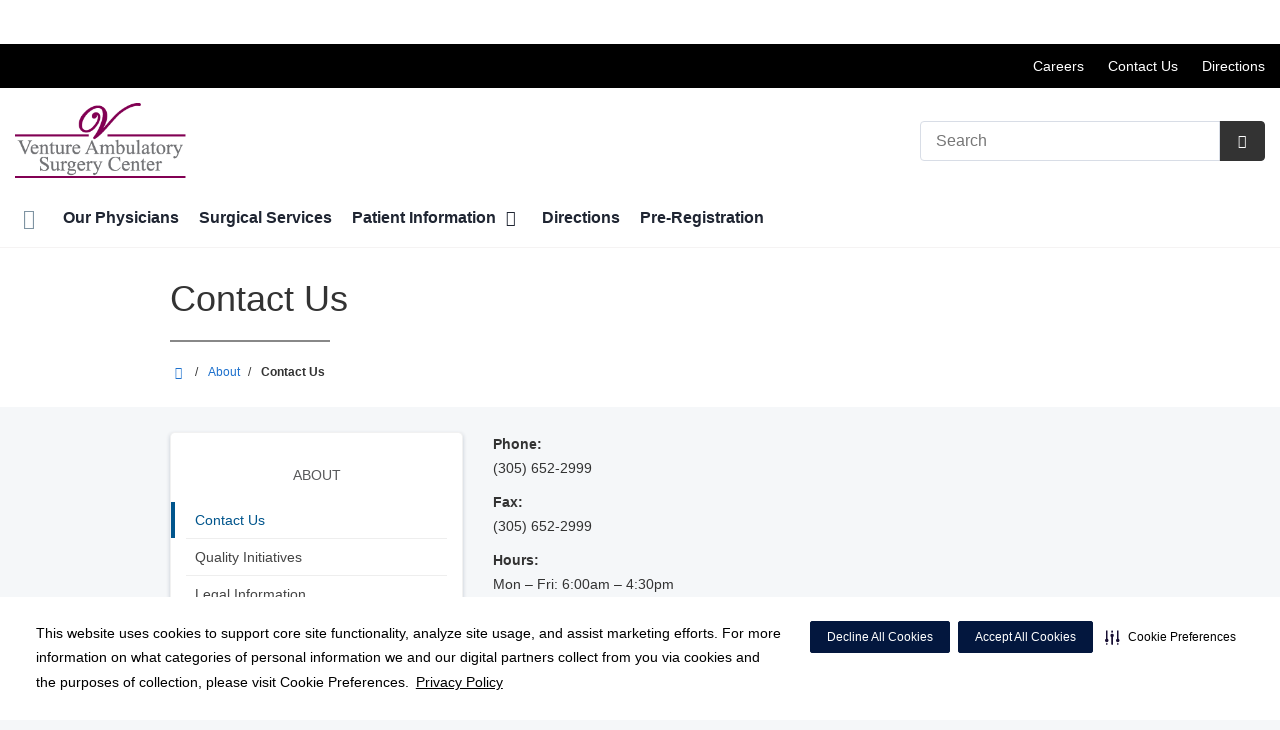

--- FILE ---
content_type: text/html;charset=UTF-8
request_url: https://venturesurgerycenter.com/about/contact.dot
body_size: 50881
content:




















	


































































 





















		
		




		










			
				
				
				
				
				
		
		
			






	
































		










 
 

 



















 













  
   




  



  
  
































  

  
  

  


  
 

    


          













								












	
	
																																																																																																																																																																																																																																																																																																																																																																																											
																																																																																																																																																																					
	



		
			








		
		










  


        






	









	









	

		
	




	


	
		
	
							
	
		
			
		
				
						
																							
				
									 			
	

								
	




	







	

	

	
								
	
		

								
				
	
							
									
									
									
									
				
					
									
									
									
									
				
																		
	

		










	
	
		
	
	
	
		
	
	
















	















	
		
				
		



	
			
		
		









	
	










	


<!DOCTYPE html>
<html class="no-js" lang="en-us">
	<head>
		<meta http-equiv="X-UA-Compatible" content="IE=edge"/>
		<!-- To kick IE out of quirks mode so Respond.js works -->
		<meta name="viewport" content="initial-scale=1.0, width=device-width" />
		<meta charset="utf-8"/>
		<!-- <meta name="HandheldFriendly" content="true"/> --><!-- BlackBerry? -->
		<!-- <meta name="MobileOptimized" content="width" /> --><!-- IE Mobile? -->

				    <script
        defer
        data-strict-csp
        data-skip-css="false"
        src="https://cdn-prod.securiti.ai/consent/cookie-consent-sdk-loader-strict-csp.js"
        data-tenant-uuid="c2a0cde4-f9d5-4dd6-ba6d-3afc6437e4bc"
        data-domain-uuid="fc488bdf-a5c0-42a4-9e1b-423f2f0ebcc3"
        data-backend-url="https://app.securiti.ai">
    </script>

	<script type="text/javascript" src="https://cdn-prod.securiti.ai/consent/auto_blocking/c2a0cde4-f9d5-4dd6-ba6d-3afc6437e4bc/fc488bdf-a5c0-42a4-9e1b-423f2f0ebcc3.js"></script>

				



<script>
	var hcaGlobalTimeZones = [
		{
			currentUtcOffset: -18000000,
			dstAbbr: "EDT",
			abbr: "EST",
			localeString: "America/New_York"
		},
		{
			currentUtcOffset: -21600000,
			dstAbbr: "CDT",
			abbr: "CST",
			localeString: "America/Chicago"
		},
		{
			currentUtcOffset: -25200000,
			dstAbbr: "MDT",
			abbr: "MST",
			localeString: "America/Denver"
		},
		{
			currentUtcOffset: -28800000,
			dstAbbr: "PDT",
			abbr: "PST",
			localeString: "America/Los_Angeles"
		},
		{
			currentUtcOffset: -32400000,
			dstAbbr: "ADT",
			abbr: "AST",
			localeString: "America/Anchorage"
		},
		{
			currentUtcOffset: -36000000,
			dstAbbr: "HDT",
			abbr: "HST",
			localeString: "Pacific/Honolulu"
		}
	];
</script>

				





			






	



			
				
		
		
		
							
													
				
		
			
		
		
		
			
		
			
		
		 



	<meta name="robots" content="index, follow">

<meta name="google-site-verification" content="GDK1hY4pyVM1K4KPUMq7kr67E9gI42wII6TRckYYfts" />
		    <title>Contact Us | Venture Surgery Center | North Miami Beach, FL</title>
														
		
		
		
		
							        <link rel="canonical" href="https://venturesurgerycenter.com/about/contact.dot"/>
						
				
						
				
				
				
		
		
				
					
	
    <meta property="og:title" content="Contact Us"/>
    <meta property="og:type" content="Website"/>
    <meta property="og:url" content="https://venturesurgerycenter.com/about/contact.dot"/>
    <meta property="og:image" content="https://venturesurgerycenter.com/contentAsset/raw-data/f76d6057-33ce-4c7d-ad30-921d208f14d1/fullColorLogo"/>
    <meta property="og:site_name" content="Venture Surgery Center"/>
    <meta property="og:description" content="Patient billing questions? Need an appointment? Know which department to contact to get the information you need. "/>

																
				 


								

		


																		


		






		
	
		
	<script type="application/ld+json">
	{
		"@context": "https://schema.org"
		, "@type": "MedicalClinic"
				, "address": {
			"@type": "PostalAddress"
							, "addressLocality": "North Miami Beach"
				, "addressRegion": "FL"
				, "postalCode": "33162"
				, "streetAddress": "16853 NE 2 Ave Suite 400"
			
		}
									, "image": "https://venturesurgerycenter.com"
				, "description": "Advances in endoscopic techniques have made it possible to do more gastroenterology procedures than ever before outside of hospitals in ambulatory centers such as ours."
		, "name": "Venture Surgery Center"
						
					, "telephone": "(305) 652-2999"
			, "faxNumber": "(305) 652-2999"
		
		, "logo": "https://venturesurgerycenter.com/dA/f76d605733/fullColorLogo/VASCLogo_color.png"
		, "url": "https://venturesurgerycenter.com"
					}
	</script>












				




						
				
	




					
	
		











<script>
	window.dataLayer = window.dataLayer || [];
	dataLayer.push({
		'Analytics ID' : 'UA-60997798-16'
		,'Division' : 'East Florida'
		,'Group' : 'National'
		,'Market' : 'Dade Market'
		,'City' : 'North Miami Beach'
		,'State' : 'FL'
		,'Line of Business' : 'ASD'
		,'Facility COID' : '25625'
		,'Facility Name' : 'Venture Surgery Center'
		,'Site Type' : 'Ambulatory Surgery Center'
		,'Domain' : 'venturesurgerycenter.com'
		,'Site Section' : 'Contact Us'
		,'Marketing Specialty' : 'n/a'
					,'Service Line Content' : 'NA'
																		,'HCA Platform' : 'dotcms'
	});
</script>


<script>
	var hcaAnalyticsContext = {
		 "facility_group": "National",
		 "facility_division": "East Florida",
		 "facility_market": "Dade Market",
		 "facility_city": "North Miami Beach",
		 "facility_state": "FL",
		 "line_of_business": "ASD",
		 "site_type": "Ambulatory Surgery Center",
		 "marketing_specialty": "n/a",
		 "test_page_version": "n/a",
		 "facility_coid": "25625",
		 "facility_name": "Venture Surgery Center",
		 "logged_in": false,
		 "domain": "venturesurgerycenter.com",
		 "site_search_term": "n/a",
		 "site_search_category": "n/a",
		 "page_type": "Contact Us",
		 "service_line_content": "NA",
		 "health_library_content": "n/a",
		 "job_search_term": "n/a",
		 "job_search_category": "n/a",
		 "job_id": "n/a",
		 "job_title": "n/a",
		 "job_schedule": "n/a",
		 "job_facility_name": "n/a",
		 "job_city": "n/a",
		 "job_state": "n/a",
		 "job_division": "n/a",
		 "job_zip": "n/a",
		 "job_education": "n/a",
		 "job_class": "n/a",
		 "job_updated": "n/a",
		 "hca_platform": "dotcms"
	};
</script>

		
	
		
		
				
									
							<meta name="description" content="Patient billing questions? Need an appointment? Know which department to contact to get the information you need.">
		
				
							<!-- FAVICON -->
			<link rel="shortcut icon" href="/local/images/favicon.ico" type="image/ico" />
		
		
									<link rel="stylesheet" href="//core.secure.ehc.com/design/lib/framework/bs3/bootstrap.min.css" />
					
				<link rel="stylesheet" href="//core.secure.ehc.com/design/lib/chosen/latest/chosen.min.css" media="screen" />

		
		
			<link rel="stylesheet" href="//core.secure.ehc.com/design/font/fontawesomer/css/fontawesomer.css" />
		
		
					
	
		

















		
		
				
		
				
				
		
												<link rel="stylesheet" href="//core.secure.ehc.com/themes/hut/shared/assets/main.min.css?v=01072026101458" />
			
						<link rel="stylesheet" href="//core.secure.ehc.com/themes/hut/2016/v1/assets/main.min.css?v=01072026101458" />
		
				
				
		
		
				
				<script>
	var ebColorVariants = [];
	var hutEntityBrandingPrimary = '#7a003c';
	var hutEntityBrandingSecondary = '#1f6482';

	// add increments of 5 from 0-95
	for (var i = 0; i < 100; i++) {
		if (i % 5 === 0) {
			ebColorVariants.push(i);
		}
	}

	var ebVariantCss = '';
	var colorRules = [
		{
			'type': 'bg',
			'rule': 'background-color'
		},
		{
			'type': 'font',
			'rule': 'color'
		},
		{
			'type': 'border',
			'rule': 'border-color'
		}
	];

	// build css strings with variant colors
	for (var i = 0; i < ebColorVariants.length; i++) {
		var rgbArr = rgbArray('#7a003c');
		var colorAddWhite = colorMixer(rgbArr, [255, 255, 255], ebColorVariants[i]/100);
		var colorAddBlack = colorMixer([0, 0, 0], rgbArr, ebColorVariants[i]/100);
		var variantStringWhite = '--' + ebColorVariants[i];
		var variantStringBlack = '--' + Number(ebColorVariants[i] + 100);

		for (var s = 0; s < colorRules.length; s++) {

			if (ebColorVariants[i] === 0) {
				variantStringWhite = '';
				variantStringBlack = '';
			} else {
				ebVariantCss += '.eb__primary-' + colorRules[s].type + variantStringWhite + '{' + colorRules[s].rule + ': ' + colorAddWhite + ';}' +
				'.eb__primary-hover-' + colorRules[s].type + variantStringWhite + ':hover, .eb__primary-hover-' + colorRules[s].type + variantStringWhite + ':active, .eb__primary-hover-' + colorRules[s].type + variantStringWhite + ':focus, .eb__primary-hover-' + colorRules[s].type + variantStringWhite + '.active' + '{' + colorRules[s].rule + ': ' + colorAddWhite + ';}' +
				'.eb__primary-after-' + colorRules[s].type + variantStringWhite + '::after, .eb__primary-before-' + colorRules[s].type + variantStringWhite + '::before {' + colorRules[s].rule + ': ' + colorAddWhite + ';}';
			}
			ebVariantCss +=	'.eb__primary-' + colorRules[s].type + variantStringBlack + '{' + colorRules[s].rule + ': ' + colorAddBlack + ';}' +
				'.eb__primary-hover-' + colorRules[s].type + variantStringBlack + ':hover, .eb__primary-hover-' + colorRules[s].type + variantStringBlack + ':active, .eb__primary-hover-' + colorRules[s].type + variantStringBlack + ':focus, .eb__primary-hover-' + colorRules[s].type + variantStringBlack + '.active' + '{' + colorRules[s].rule + ': ' + colorAddBlack + ';}' +
				'.eb__primary-after-' + colorRules[s].type + variantStringBlack + '::after, .eb__primary-before-' + colorRules[s].type + variantStringBlack + '::before {' + colorRules[s].rule + ': ' + colorAddBlack + ';}';
		}
	}

	// create and add style to DOM
	var ebVariantStyle = document.createElement('style');
	ebVariantStyle.type = 'text/css';
	ebVariantStyle.innerHTML = ebVariantCss;
	document.getElementsByTagName('head')[0].appendChild(ebVariantStyle);

	// HELPERS
	/*
	* HEX to RGB array converter
	* accepts HEX string (with hash)
	* returns array
	*/
	function rgbArray(h) {
		var r = 0;
		var g = 0;
		var b = 0;

		// 3 digits
		if (h.length === 4) {
			r = "0x" + h[1] + h[1];
			g = "0x" + h[2] + h[2];
			b = "0x" + h[3] + h[3];
		// 6 digits
		} else if (h.length === 7) {
			r = "0x" + h[1] + h[2];
			g = "0x" + h[3] + h[4];
			b = "0x" + h[5] + h[6];
		}

		return [r, g, b];
	}

	/*
	* Mixes individual red green and blue values
	* accepts String, String, Number
	* returns parseInt
	*/
	function colorChannelMixer(colorChannelA, colorChannelB, amountToMix) {
		var channelA = colorChannelA * amountToMix;
		var channelB = colorChannelB * (1 - amountToMix);
		return parseInt(channelA + channelB);
	}

	/*
	* Mixes RGB array values
	* accepts Array, Array, Number
	* returns String
	*/
	function colorMixer(rgbA, rgbB, amountToMix) {
		var r = colorChannelMixer(rgbA[0], rgbB[0], amountToMix);
		var g = colorChannelMixer(rgbA[1], rgbB[1], amountToMix);
		var b = colorChannelMixer(rgbA[2], rgbB[2], amountToMix);
		return "rgb(" + r + "," + g + "," + b + ")";
	}

</script>
				
				


		


	<link href="//core.secure.ehc.com/design/css/entity-branding/hut/branding.dot?id=25625%7CVenture-Ambulatory-Surgery-Center&theme=2016&host=b4cd647e-87cb-4ec5-9a6e-300fde284d3e" rel="stylesheet" type="text/css">

				

<meta name="google-site-verification" content="_0PbZiEfOcLX3bDLM1_wpEH5SE-qZ23laJJ0ILCgPLI" />
<meta name="google-site-verification" content="uY1LvikHsbLkHBMHmxoePYtWDm1TPBZlCREGmyvSfK8" />
							<!-- BEGIN LOCAL CSS -->
			<style>
				/*******************************************
local css
********************************************/

			</style>
			<!-- END LOCAL CSS -->
		
				<!-- BEGIN UTIL CUSTOM VTL -->
		






<link rel="stylesheet" href="https://web-q-hospital.prod.ehc.com/global/hut/widgets/css/webq-widgets.css?v=1.1.052820" type="text/css">
  <link rel="stylesheet" href="https://web-q-hospital.prod.ehc.com/global/hut/widgets/css/webq-widgets-eb.css?id=25625%7CVenture-Ambulatory-Surgery-Center&v=1.1.052820" type="text/css">	





		<!-- END UTIL CUSTOM VTL -->

		
				
		
		


		<script>
			var isMarketBrand = false;
			var hostLocations = [];
			var hostCurrentLocationUrl = "";
			var hostCurrentLocationTitle = "";
			var hostFacilityName = "Venture Surgery Center";
		</script>

		<script type="text/javascript" src="//core.secure.ehc.com/design/lib/analytics/assets/hut-api-controller.min.js"></script>

							<script type="text/javascript" src="//core.secure.ehc.com/util/celebrus.js" defer></script>
			
						
		
	</head>

	
	
		
		
		
	
	
		<body class="page-aside-left about unified interior theme-2016 ">

		
		



			
	


				












    



				
				<div id="page-wrap">
																									<a href="#page" tabindex="1" id="skip-nav-accessibility-aid">Skip to main content</a>
							
												<!--[if lte IE 9]>
				<div id="update-browser-warning" class="alert alert-info">
					<strong>You are using an outdated browser</strong>
					<p>It is limiting your browser experience. For the best web experience, upgrade to the latest version of <a href="http://www.microsoft.com/windows/downloads/ie/getitnow.mspx">Internet Explorer</a> or try one of these alternatives: <a href="http://www.getfirefox.com/">Firefox</a>, <a href="http://www.google.com/chrome">Google Chrome</a> or <a href="http://www.apple.com/safari/">Safari</a>.</p>
					<p>Still dependent on your version of IE for legacy applications?  Please install one of the other recommended browsers.</p>
				</div>
			<![endif]-->
<div id="header-wrap">
		
		


		


  
  

	 













	





	











	






						
	
	
								








		
	
	
	
			

	
		
	
		
	
	



	<div class="sticky-header-desktop" data-edit-mode="" role="navigation" aria-label="sticky site navigation and search">
					<div class="pfr-pre-navbar bg-secondary hidden-xs">
		<div class="container-fluid">
			<ul class="list-unstyled">
														<li>
						<a href="/patients/florida-pricing-transparency/index.dot" class="cdp-utilNav" data-analytics='{"feature": "nava", "name": "utilityNavClick"}'>Price Transparency</a>
					</li>
							</ul>
		</div>
	</div>
			<div class="pre-navbar ">
		<div class="container-fluid">
						
						<ul class="list-unstyled text-right hidden-xs prenav-link-list">
								
														<li>
													<a href="http://hcahealthcare.com/careers/search.dot?facilityId=25625" class="cdp-utilNav" data-analytics='{"feature": "nava", "name": "utilityNavClick"}'>Careers</a>
											</li>
														<li>
													<a href="/about/contact.dot" class="cdp-utilNav" data-analytics='{"feature": "nava", "name": "utilityNavClick"}'>Contact Us</a>
											</li>
														<li>
													<a href="/locations/" class="cdp-utilNav" data-analytics='{"feature": "nava", "name": "utilityNavClick"}'>Directions</a>
											</li>
				
											</ul>

												
			<form class="form-inline hut-search" action="/search/results.dot" method="GET" enctype="multipart/form-data" role="search" data-submit="false">
			<div class="form-group">
				<label class="sr-only" for="prenav-main-search-sticky">Search</label>
				<div class="input-group">
										<input type="text" class="header-search-input form-control" name="q" id="prenav-main-search-sticky" placeholder="Search" maxlength="64" autocomplete="off" pattern="^[a-zA-Z0-9-`.'()? ]*$" title="Can only contain letters, numbers and limited special characters." required>
					<a href="#" class="close-search hidden" aria-label="Close recent searches">&times;</a>
					<div class="input-group-btn">
						<button type="submit" class="btn btn-default submit">
							<i class="icon-search" aria-hidden="true"></i>
							<span class="sr-only">Submit Search</span>
						</button>
					</div>
										<div class="header-search-results hidden">
						<span class="recent-search-title"><strong>Recent Searches</strong></span>
						<ul class="recent-searches"></ul>
					</div>
				</div>
			</div>
		</form>
			</div>
	</div>


		
		<nav id="main-nav-sticky" class="main-nav" role="navigation" aria-label="sticky main nav bar" data-celebrus="cdp-globalNav">

				
	
	
	
	
		
			<div class="mobile-cta-links">
									
										<div class="cta-item-count-one cta-item">
					<a class='cdp-globalNav-Cta'href='/locations/' data-analytics='{"feature": "nava", "name": "ctaClick"}'><i class='icon-location cdp-globalNav-Cta' aria-hidden='true'></i><span>Directions</span></a>
				</div>
					</div>
	
		
	
	<div class="container-fluid">

		
				
					<ul class="nav navbar-nav">
				
				
				
										
										
										
					
										
										
										
										
					
					
																											
										
					<li class="dropdown">
						<a href="/home"class=cdp-globalNav>Home</a>

											</li><!-- /.dropdown -->
				
										
										
										
					
										
										
										
										
					
					
										
										
					<li class="dropdown">
						<a href="/physicians"class=cdp-globalNav>Our Physicians</a>

											</li><!-- /.dropdown -->
				
										
										
										
					
										
										
										
										
					
					
										
										
					<li class="dropdown">
						<a href="/services"class=cdp-globalNav>Surgical Services</a>

											</li><!-- /.dropdown -->
				
										
										
										
					
										
										
										
										
					
										
										
										
					<li class="dropdown">
						<a href="/patients" class="dropdown-toggle cdp-globalNav" data-toggle="dropdown" role="button" aria-haspopup="true" aria-expanded="false">Patient Information <span class="icon-angle-down cdp-globalNav" aria-hidden="true"></span></a>

													<div class="dropdown-menu">
								<div class="container">
									<p><a href="/patients" class="cdp-globalNav">Patient Information</a></p>
									
																																																																																																																																																																																																																																																																																																																																																																																																																																																																																																																																																																										<ul class="dropdown-menu-list">
																						
																							<li><a target='_self' href='/patients/florida-pricing-transparency' class='cdp-globalNav'>Florida Pricing Transparency</a></li>
																							<li><a target='_self' href='/patients/admissions.dot' class='cdp-globalNav'>Admissions</a></li>
																							<li><a target='_self' href='/patients/advanced-directives.dot' class='cdp-globalNav'>Advanced Directives</a></li>
																							<li><a target='_self' href='/patients/hurricane-preparedness' class='cdp-globalNav'>Hurricane Safety Information</a></li>
																							<li><a target='_self' href='/patients/informed-consent.dot' class='cdp-globalNav'>Informed Consent</a></li>
																							<li><a target='_self' href='/patients/frequently-asked-questions.dot' class='cdp-globalNav'>FAQs - Frequently Asked Questions</a></li>
																							<li><a target='_self' href='http://venturesurgerycenter.com/clinical-history/index.dot' class='cdp-globalNav'>Online Pre-Registration</a></li>
																							<li><a target='_self' href='/patients/forms.dot' class='cdp-globalNav'>Patient Forms</a></li>
																							<li><a target='_self' href='/patients/patient-concerns-complaints.dot' class='cdp-globalNav'>Patient Concerns/Complaints</a></li>
																							<li><a target='_self' href='/patients/patient-rights-and-responsibilities-and-patient-visitation-rights.dot' class='cdp-globalNav'>Patient Rights & Responsibilities</a></li>
																							<li><a target='_self' href='/patients/pay-bill-online.dot' class='cdp-globalNav'>Pay Bill Online</a></li>
																							<li><a target='_self' href='/patients/registration-information.dot' class='cdp-globalNav'>Registration Information</a></li>
																							<li><a target='_self' href='/patients/your-procedure' class='cdp-globalNav'>Your Procedure</a></li>
																							<li><a target='_self' href='/patients/the-daisy-award.dot' class='cdp-globalNav'>The DAISY Award</a></li>
																							<li><a target='_self' href='/patients/the-bee-award.dot' class='cdp-globalNav'>The BEE Award</a></li>
											
																					</ul>
																	</div><!-- /.container -->
							</div><!-- /.dropdown-menu -->
											</li><!-- /.dropdown -->
				
										
										
										
					
										
										
										
										
					
					
										
										
					<li class="dropdown">
						<a href="/locations"class=cdp-globalNav>Directions</a>

											</li><!-- /.dropdown -->
				
										
										
										
					
										
										
										
										
					
					
										
										
					<li class="dropdown">
						<a href="/clinical-history"class=cdp-globalNav>Pre-Registration</a>

											</li><!-- /.dropdown -->
				
				
											</ul><!-- /.nav.navbar-nav -->
		
									<ul class="nav navbar-nav prenav">
														<li>
						<a href="/patients/florida-pricing-transparency/index.dot" data-analytics='{"feature": "nava", "name": "utilityNavClick"}' class="cdp-utilNav">Price Transparency</a>
					</li>
							</ul>
		
													<ul class="nav navbar-nav prenav">
																								<li>
							<a href="http://hcahealthcare.com/careers/search.dot?facilityId=25625" data-analytics='{"feature": "nava", "name": "utilityNavClick"}' class="cdp-utilNav">Careers</a>
						</li>
																									<li>
							<a href="/about/contact.dot" data-analytics='{"feature": "nava", "name": "utilityNavClick"}' class="cdp-utilNav">Contact Us</a>
						</li>
																									<li>
							<a href="/locations/" data-analytics='{"feature": "nava", "name": "utilityNavClick"}' class="cdp-utilNav">Directions</a>
						</li>
									
								
													<li>
						<a href="//hcaeastflorida.com" data-analytics='{"feature": "nava", "name": "utilityNavClick"}' class="cdp-utilNav">
							HCA East Florida <span class="icon-external-link cdp-utilNav" aria-hidden="true"></span>
						</a>
					</li>
				
											</ul>
		
		
	</div><!-- /.container-fluid -->
</nav><!-- #main-nav -->
	</div>

	
			
		<div class="pfr-pre-navbar bg-secondary hidden-xs">
		<div class="container-fluid">
			<ul class="list-unstyled">
														<li>
						<a href="/patients/florida-pricing-transparency/index.dot" class="cdp-utilNav" data-analytics='{"feature": "nava", "name": "utilityNavClick"}'>Price Transparency</a>
					</li>
							</ul>
		</div>
	</div>
		<div class="pre-navbar ">
		<div class="container-fluid">
						
						<ul class="list-unstyled text-right hidden-xs prenav-link-list">
								
														<li>
													<a href="http://hcahealthcare.com/careers/search.dot?facilityId=25625" class="cdp-utilNav" data-analytics='{"feature": "nava", "name": "utilityNavClick"}'>Careers</a>
											</li>
														<li>
													<a href="/about/contact.dot" class="cdp-utilNav" data-analytics='{"feature": "nava", "name": "utilityNavClick"}'>Contact Us</a>
											</li>
														<li>
													<a href="/locations/" class="cdp-utilNav" data-analytics='{"feature": "nava", "name": "utilityNavClick"}'>Directions</a>
											</li>
				
											</ul>

									
			<form class="form-inline hut-search" action="/search/results.dot" method="GET" enctype="multipart/form-data" role="search" data-submit="false">
			<div class="form-group">
				<label class="sr-only" for="prenav-main-search">Search</label>
				<div class="input-group">
										<input type="text" class="header-search-input form-control" name="q" id="prenav-main-search" placeholder="Search" maxlength="64" autocomplete="off" pattern="^[a-zA-Z0-9-`.'()? ]*$" title="Can only contain letters, numbers and limited special characters." required>
					<a href="#" class="close-search hidden" aria-label="Close recent searches">&times;</a>
					<div class="input-group-btn">
						<button type="submit" class="btn btn-default submit">
							<i class="icon-search" aria-hidden="true"></i>
							<span class="sr-only">Submit Search</span>
						</button>
					</div>
										<div class="header-search-results hidden">
						<span class="recent-search-title"><strong>Recent Searches</strong></span>
						<ul class="recent-searches"></ul>
					</div>
				</div>
			</div>
		</form>
			</div>
	</div>


			
	
			
	<div class="sticky-header-mobile">
		<header role="banner">
			<div class="container-fluid">
								<div class="mobile-header">
	<div class="mobile-menu-toggle-wrap">
		<button type="button" class="mobile-menu-toggle navbar-toggle collapsed">
			<span class="icon-bar"></span>
			<span class="icon-bar"></span>
			<span class="icon-bar"></span>
			<span class="icon-text">Menu</span>
		</button>
	</div>
	<figure class="logo">
		<a href="/home/" class="cdp-globalNav">
			<img src="/contentAsset/raw-data/f76d6057-33ce-4c7d-ad30-921d208f14d1/fullColorLogo" alt="Venture Surgery Center">
		</a>
	</figure>
	<div class="mobile-search">
					<a href="#" class="mobile-search-btn" aria-label="Search" data-analytics='{"feature": "ssa", "name": "searchHeaderOpen"}'><i class="icon-search" aria-hidden="true"></i></a>
			<form class="mobile-search-slide" action="/search/results.dot" method="GET" enctype="multipart/form-data" role="search">
				<label class="sr-only" for="mobile-sticky-search">Search</label>
				<input type="text" class="header-search-input form-control" name="q" id="mobile-sticky-search" placeholder="Search" maxlength="64" data-validate="alpha-numeric" autocomplete="off" required>
				<i class="icon-search pre-fix-icon"></i>
				<a href="#" class="close-search" aria-label="Close search">&times;</a>
			</form>
			</div>
	<div class="header-search-results hidden">
		<span class="recent-search-title"><strong>Recent Searches</strong></span>
		<a href="#" class="clear-recent-searches" aria-label="Clear recent search history" data-analytics='{"feature": "ssa", "name": "recentSearchesClear"}'>Clear</a>
		<ul class="recent-searches"></ul>
		<a href="#" class="btn btn-primary btn-block mobile-submit">Search</a>
	</div>
</div><!-- /.mobile -->
			</div>
		</header>
	</div>

	<header role="banner">
		<div class="container-fluid">

						
						<div class="mobile-header">
	<div class="mobile-menu-toggle-wrap">
		<button type="button" class="mobile-menu-toggle navbar-toggle collapsed">
			<span class="icon-bar"></span>
			<span class="icon-bar"></span>
			<span class="icon-bar"></span>
			<span class="icon-text">Menu</span>
		</button>
	</div>
	<figure class="logo">
		<a href="/home/" class="cdp-globalNav">
			<img src="/contentAsset/raw-data/f76d6057-33ce-4c7d-ad30-921d208f14d1/fullColorLogo" alt="Venture Surgery Center">
		</a>
	</figure>
	<div class="mobile-search">
					<a href="#" class="mobile-search-btn" aria-label="Search" data-analytics='{"feature": "ssa", "name": "searchHeaderOpen"}'><i class="icon-search" aria-hidden="true"></i></a>
			<form class="mobile-search-slide" action="/search/results.dot" method="GET" enctype="multipart/form-data" role="search">
				<label class="sr-only" for="mobile-main-search">Search</label>
				<input type="text" class="header-search-input form-control" name="q" id="mobile-main-search" placeholder="Search" maxlength="64" data-validate="alpha-numeric" autocomplete="off" required>
				<i class="icon-search pre-fix-icon"></i>
				<a href="#" class="close-search" aria-label="Close search">&times;</a>
			</form>
			</div>
	<div class="header-search-results hidden">
		<span class="recent-search-title"><strong>Recent Searches</strong></span>
		<a href="#" class="clear-recent-searches" aria-label="Clear recent search history" data-analytics='{"feature": "ssa", "name": "recentSearchesClear"}'>Clear</a>
		<ul class="recent-searches"></ul>
		<a href="#" class="btn btn-primary btn-block mobile-submit">Search</a>
	</div>
</div><!-- /.mobile -->

						
			<div class="row desktop-header">
				<div class="col-xs-6 col-sm-3">
					<figure class="logo height75">
						<a href="/home/" class="cdp-globalNav">
							<img src="/contentAsset/raw-data/f76d6057-33ce-4c7d-ad30-921d208f14d1/fullColorLogo" alt="Venture Surgery Center">
						</a>
					</figure>
				</div>
				<div class="col-xs-3 col-sm-9 text-right vertical-align">
										
			<form class="form-inline hut-search" action="/search/results.dot" method="GET" enctype="multipart/form-data" role="search" data-submit="false">
			<div class="form-group">
				<label class="sr-only" for="main-search">Search</label>
				<div class="input-group">
										<input type="text" class="header-search-input form-control" name="q" id="main-search" placeholder="Search" maxlength="64" autocomplete="off" pattern="^[a-zA-Z0-9-`.'()? ]*$" title="Can only contain letters, numbers and limited special characters." required>
					<a href="#" class="close-search hidden" aria-label="Close recent searches">&times;</a>
					<div class="input-group-btn">
						<button type="submit" class="btn btn-primary submit">
							<i class="icon-search" aria-hidden="true"></i>
							<span class="sr-only">Submit Search</span>
						</button>
					</div>
										<div class="header-search-results hidden">
						<span class="recent-search-title"><strong>Recent Searches</strong></span>
						<ul class="recent-searches"></ul>
					</div>
				</div>
			</div>
		</form>
	
															
					
														</div>
			</div>
		</div><!-- /.container-fluid -->
	</header>

			
	
	<nav id="main-nav" class="main-nav" role="navigation" aria-label="main nav bar" data-celebrus="cdp-globalNav">

				
	
	
	
	
		
			<div class="mobile-cta-links">
									
										<div class="cta-item-count-one cta-item">
					<a class='cdp-globalNav-Cta'href='/locations/' data-analytics='{"feature": "nava", "name": "ctaClick"}'><i class='icon-location cdp-globalNav-Cta' aria-hidden='true'></i><span>Directions</span></a>
				</div>
					</div>
	
		
	
	<div class="container-fluid">

		
				
					<ul class="nav navbar-nav">
				
				
				
										
										
										
					
										
										
										
										
					
					
																											
										
					<li class="dropdown">
						<a href="/home"class=cdp-globalNav>Home</a>

											</li><!-- /.dropdown -->
				
										
										
										
					
										
										
										
										
					
					
										
										
					<li class="dropdown">
						<a href="/physicians"class=cdp-globalNav>Our Physicians</a>

											</li><!-- /.dropdown -->
				
										
										
										
					
										
										
										
										
					
					
										
										
					<li class="dropdown">
						<a href="/services"class=cdp-globalNav>Surgical Services</a>

											</li><!-- /.dropdown -->
				
										
										
										
					
										
										
										
										
					
										
										
										
					<li class="dropdown">
						<a href="/patients" class="dropdown-toggle cdp-globalNav" data-toggle="dropdown" role="button" aria-haspopup="true" aria-expanded="false">Patient Information <span class="icon-angle-down cdp-globalNav" aria-hidden="true"></span></a>

													<div class="dropdown-menu">
								<div class="container">
									<p><a href="/patients" class="cdp-globalNav">Patient Information</a></p>
									
																																																																																																																																																																																																																																																																																																																																																																																																																																																																																																																																																																										<ul class="dropdown-menu-list">
																						
																							<li><a target='_self' href='/patients/florida-pricing-transparency' class='cdp-globalNav'>Florida Pricing Transparency</a></li>
																							<li><a target='_self' href='/patients/admissions.dot' class='cdp-globalNav'>Admissions</a></li>
																							<li><a target='_self' href='/patients/advanced-directives.dot' class='cdp-globalNav'>Advanced Directives</a></li>
																							<li><a target='_self' href='/patients/hurricane-preparedness' class='cdp-globalNav'>Hurricane Safety Information</a></li>
																							<li><a target='_self' href='/patients/informed-consent.dot' class='cdp-globalNav'>Informed Consent</a></li>
																							<li><a target='_self' href='/patients/frequently-asked-questions.dot' class='cdp-globalNav'>FAQs - Frequently Asked Questions</a></li>
																							<li><a target='_self' href='http://venturesurgerycenter.com/clinical-history/index.dot' class='cdp-globalNav'>Online Pre-Registration</a></li>
																							<li><a target='_self' href='/patients/forms.dot' class='cdp-globalNav'>Patient Forms</a></li>
																							<li><a target='_self' href='/patients/patient-concerns-complaints.dot' class='cdp-globalNav'>Patient Concerns/Complaints</a></li>
																							<li><a target='_self' href='/patients/patient-rights-and-responsibilities-and-patient-visitation-rights.dot' class='cdp-globalNav'>Patient Rights & Responsibilities</a></li>
																							<li><a target='_self' href='/patients/pay-bill-online.dot' class='cdp-globalNav'>Pay Bill Online</a></li>
																							<li><a target='_self' href='/patients/registration-information.dot' class='cdp-globalNav'>Registration Information</a></li>
																							<li><a target='_self' href='/patients/your-procedure' class='cdp-globalNav'>Your Procedure</a></li>
																							<li><a target='_self' href='/patients/the-daisy-award.dot' class='cdp-globalNav'>The DAISY Award</a></li>
																							<li><a target='_self' href='/patients/the-bee-award.dot' class='cdp-globalNav'>The BEE Award</a></li>
											
																					</ul>
																	</div><!-- /.container -->
							</div><!-- /.dropdown-menu -->
											</li><!-- /.dropdown -->
				
										
										
										
					
										
										
										
										
					
					
										
										
					<li class="dropdown">
						<a href="/locations"class=cdp-globalNav>Directions</a>

											</li><!-- /.dropdown -->
				
										
										
										
					
										
										
										
										
					
					
										
										
					<li class="dropdown">
						<a href="/clinical-history"class=cdp-globalNav>Pre-Registration</a>

											</li><!-- /.dropdown -->
				
				
											</ul><!-- /.nav.navbar-nav -->
		
									<ul class="nav navbar-nav prenav">
														<li>
						<a href="/patients/florida-pricing-transparency/index.dot" data-analytics='{"feature": "nava", "name": "utilityNavClick"}' class="cdp-utilNav">Price Transparency</a>
					</li>
							</ul>
		
													<ul class="nav navbar-nav prenav">
																								<li>
							<a href="http://hcahealthcare.com/careers/search.dot?facilityId=25625" data-analytics='{"feature": "nava", "name": "utilityNavClick"}' class="cdp-utilNav">Careers</a>
						</li>
																									<li>
							<a href="/about/contact.dot" data-analytics='{"feature": "nava", "name": "utilityNavClick"}' class="cdp-utilNav">Contact Us</a>
						</li>
																									<li>
							<a href="/locations/" data-analytics='{"feature": "nava", "name": "utilityNavClick"}' class="cdp-utilNav">Directions</a>
						</li>
									
								
													<li>
						<a href="//hcaeastflorida.com" data-analytics='{"feature": "nava", "name": "utilityNavClick"}' class="cdp-utilNav">
							HCA East Florida <span class="icon-external-link cdp-utilNav" aria-hidden="true"></span>
						</a>
					</li>
				
											</ul>
		
		
	</div><!-- /.container-fluid -->
</nav><!-- #main-nav -->

			
	









		</div><!-- /header-wrap -->

<div id="page">
								<div class="heading-bar">
					<div class="container">
				<div class="row">
					<div class="col-sm-12">
						<h1 id="section-heading" class="heading-underline">Contact Us</h1>
											</div>
				</div>
			</div>
							


			
				

	<div class="container-fluid bread-crumb-wrapper hidden-xs">
		<div class="container">
			<div class="row">
				<div class="breadcrumb">
																																																										
		
																		<ul>
																<li>
					<a href="/">
													<i class="icon-sl-house-2" aria-hidden="true"></i>
												<span class="sr-only"  aria-label="Home" >Venture Surgery Center</span>
					</a>
					<meta content="1" />

																										<span class="separator">/</span>
												</li>
					
					
												
																																											<li>
																																																																						
																				<a href='/about'><span>About</span></a>
										<meta content="2" />
																				<span class="separator">/</span>
									
								</li>
																<li>Contact Us</li>
							
																	 							</ul>
		 	
									</div>
			</div>
		</div>
	</div>
			</div>
	
	<div id="featured-wrap">
		<div id="featured">
						





					</div>
	</div><!-- /featured-wrap -->
 
	<div id="content-wrap">
		<div class="row">
			<aside id="aside-a" role="complementary">
													










				<div id="sub-navigation-menu">
						<div class="field-icon">
				<i class="icon icon-sort-desc-custom"></i>
				<i class="icon icon-angle-down"></i>
				
				<select class="form-control" onchange="openPage(this);">
					<option value="--">Sub Menu</option>
					
											<option value="/about">About</option>
										
																												
							<option value="/about/contact.dot">Contact Us</option>

																															
							<option value="/about/quality-initiatives.dot">Quality Initiatives</option>

																															
							<option value="/about/legal">Legal Information</option>

																		
				</select>
			</div>

						<div class="card">
				<ul class="lvl2 card-nav">
											
						<li class="heading">
							<a href="/about" class="cdp-sideNav">About</a>
						</li>
					
																												
																
																											
																
								<li class="active">
									<a href="/about/contact.dot" class="active cdp-sideNav">Contact Us</a>
									<hr aria-hidden="true">
																		</li>
																															
																								
								<li>
									<a href="/about/quality-initiatives.dot" class="cdp-sideNav">Quality Initiatives</a>
									<hr aria-hidden="true">
																		</li>
																															
																								
								<li>
									<a href="/about/legal" class="cdp-sideNav">Legal Information</a>
									<hr aria-hidden="true">
																		</li>
																						</ul>
			</div>
		</div>
	

				
								
				





								

			</aside><!-- /aside-a -->

			<section id="content-main">
								
								<main role="main">
					<div class="article-pre">
												




					</div><!-- /article-pre -->

					<article id="content-main-body">
												




<p><strong>Phone:</strong><br />(305) 652-2999</p>

<p><strong>Fax:</strong><br />(305) 652-2999</p>

<p><strong>Hours:</strong><br />
Mon &ndash; Fri: 6:00am &ndash; 4:30pm</p>

<h2>Make an Appointment</h2>

<p>Please call  during regular business hours to schedule an office visit. Make follow-up appointments as you leave.</p> 

<p>We make every effort to stay on schedule, although emergencies do arise. If we are seriously delayed, we attempt to notify patients beforehand.</p>

<h2>After-Hours &amp; Emergencies</h2>
<p><strong>If you are experiencing a medical emergency, please dial 911.</strong><br />However, if you need after-hours advice for a medical concern, please call.</p>



					</article><!-- /main-content -->

					<div class="article-post">
												




					</div><!-- /article-post -->
				</main><!-- /main -->
			</section><!-- /content-main -->

		</div><!-- /row -->
	</div><!-- /content-wrap -->

	<div id="post-content-wrap">
		<div id="post-content">
						




		</div>
	</div><!-- /post-content-wrap -->

</div><!-- /page -->

<div id="footer-wrap">
		
		














<footer role="contentinfo">

		
	
								




















			
							

		
















<section class="site-info style-4">
	<div class="container">

		
			



<div class="row footer-divider hidden-xs">
	<div class="col-sm-3 footer-info">
		<img src='/contentAsset/raw-data/f76d6057-33ce-4c7d-ad30-921d208f14d1/fullColorLogo' alt='Venture Surgery Center'>
		<p>
			Venture Surgery Center<br/>
			16853 NE 2 Ave<br/>Suite 400<br/>North Miami Beach, FL 33162
		</p>
		<p>
			Telephone: <a href="tel:3056522999" data-analytics='{"feature": "nava", "name": "clickToCall"}'>(305) 652-2999</a><br/>
			
			
		</p>
	</div>
			
	
	
		
						
		
		
											<div class="col-sm-3 col-sm-offset-1">
									
		
		
																	
										<div class="footer-heading size-14">
					<h4>For Professionals</h4>
				</div>
				<nav class="footer-nav">
									<ul>
							
			
					
						
						
							
										<li>
						<a href="http://hcahealthcare.com/careers/search.dot?facilityId=25625">
							Careers
						</a>
					</li>
							
					
						
						
							
										<li>
						<a href="/physicians/credentialing.dot">
							Credentialing
						</a>
					</li>
							
					
						
						
							
										<li>
						<a href="/physicians/provider-verification.dot">
							Provider Verification
						</a>
					</li>
							
					
						</ul>
			</nav>
		
		</div>

		
	
						
		
		
											<div class="col-sm-3">
									
		
		
																	
										<div class="footer-heading size-14">
					<h4>Patients & Visitors</h4>
				</div>
				<nav class="footer-nav">
									<ul>
							
			
					
						
						
							
										<li>
						<a href="/about/contact.dot">
							Contact Us
						</a>
					</li>
							
					
						
						
							
										<li>
						<a href="/locations/">
							Directions
						</a>
					</li>
							
					
						
						
							
										<li>
						<a href="/clinical-history/">
							Pre-Registration
						</a>
					</li>
							
					
						</ul>
			</nav>
		
		</div>

		
	
						<div class="col-sm-3">
			<div class="social-media social-media-links">
									


											



				</div>
			</div>
			</div>



<div class="row visible-xs-block">
	<div class="footer-info col-sm-8">
		<img src='/contentAsset/raw-data/f76d6057-33ce-4c7d-ad30-921d208f14d1/fullColorLogo' alt='Venture Surgery Center'>
		<p>
			Venture Surgery Center<br/>
			16853 NE 2 Ave<br/>Suite 400<br/>North Miami Beach, FL 33162
		</p>
		<p>
							Telephone: <a href="tel:3056522999" data-analytics='{"feature": "nava", "name": "clickToCall"}'>(305) 652-2999</a><br/>
											</p>
	</div>
</div>
<div class="row visible-xs-block">
	<form class="mobile-quick-links col-xs-10 col-xs-offset-1">
		<select name="mobile-url" class="form-control" onchange="openPage(this);">
			<option value="--">Quick Links</option>
			<option value="--">For Professionals</option><option value="http://hcahealthcare.com/careers/search.dot?facilityId=25625">--Careers</option><option value="/physicians/credentialing.dot">--Credentialing</option><option value="/physicians/provider-verification.dot">--Provider Verification</option><option value="--">Patients & Visitors</option><option value="/about/contact.dot">--Contact Us</option><option value="/locations/">--Directions</option><option value="/clinical-history/">--Pre-Registration</option>
		</select>
	</form>
</div>
<div class="row visible-xs-block">
	<div class="social-media social-media-links col-xs-12">
		


											



	</div>
</div>

				</div>
</section>
		
							



		
									
		

 
			


<div class="legal-container">
	<div class="container">
		<section class="legal-info">
										<div class="hidden-lg row">
					<div class="col-xs-12 text-center legal-links">
						<span class="copyright">Copyright 1999-2026 <a href='http://www.hcahealthcare.com'>C-HCA, Inc.</a>; All rights reserved.</span><br/>
							<a href='/legal/index.dot#notice-of-privacy-practices' data-legal='terms'>Notice of Privacy Practices</a> | <a href="/legal/index.dot#terms" data-legal="terms">Terms &amp; Conditions</a>
							| <a href="/legal/index.dot#notice-at-collection" data-legal="notice-at-collection">California Notice at Collection</a>
							| <a href="/legal/index.dot#privacy-policy" data-legal="privacy-policy">Privacy Policy</a><br />
							<a href="/patients/florida-pricing-transparency/" data-legal="florida-price-transparency-policy">Price Transparency</a> | 
							<a href="/legal/index.dot#social-media" data-legal="social-media">Social Media Policy</a>
							| <a href="/legal/index.dot#acceptable-use-policy" data-legal="acceptable-use-policy">Acceptable Use Policy</a>
							| <a href="/legal/index.dot#hca-nondiscrimination-notice" data-legal="hca-nondiscrimination-notice" >HCA Nondiscrimination Notice</a>
							| <a href="/legal/index.dot#facial-covering-policy" data-legal="facial-covering-policy">Facial Covering Policy</a><br />
							<a href="/legal/index.dot#surprise-billing-protections" data-legal="surprise-billing-protections">Surprise Billing Protections</a>
							| <a href="#" class="f-cmp-cookie-pref-tab">Cookie Preferences</a> 
							| <a href="/legal/index.dot#right-to-receive-estimate" data-legal="right-to-receive-estimate">Right to Receive Estimate</a>
							| <a href="/legal/index.dot#accessibility" data-legal="accessibility"><i aria-hidden="true" class="icon-accessible"></i>Accessibility</a>
							| <a href="/legal/index.dot#responsible-disclosure" data-legal="responsible-disclosure">Disclosures</a>
					</div>
				</div>
				<div class="visible-lg row">
					<div class="col-lg-3 text-left">
						<span class="copyright">Copyright 1999-2026 <a href='http://www.hcahealthcare.com'>C-HCA, Inc.</a>; All rights reserved.</span>
					</div>
					<div class="col-lg-9 text-right legal-links">
							<a href='/legal/index.dot#notice-of-privacy-practices' data-legal='terms'>Notice of Privacy Practices</a> | <a href="/legal/index.dot#terms" data-legal="terms">Terms &amp; Conditions</a>
							| <a href="/legal/index.dot#notice-at-collection" data-legal="notice-at-collection">California Notice at Collection</a>
							| <a href="/legal/index.dot#privacy-policy" data-legal="privacy-policy">Privacy Policy</a><br />
							<a href="/patients/florida-pricing-transparency/" data-legal="florida-price-transparency-policy">Price Transparency</a> | 
							<a href="/legal/index.dot#social-media" data-legal="social-media">Social Media Policy</a>
							| <a href="/legal/index.dot#acceptable-use-policy" data-legal="acceptable-use-policy">Acceptable Use Policy</a>
							| <a href="/legal/index.dot#hca-nondiscrimination-notice" data-legal="hca-nondiscrimination-notice">HCA Nondiscrimination Notice</a>
							| <a href="/legal/index.dot#facial-covering-policy" data-legal="facial-covering-policy">Facial Covering Policy</a><br />
							<a href="/legal/index.dot#surprise-billing-protections" data-legal="surprise-billing-protections">Surprise Billing Protections</a>
							| <a href="#" class="f-cmp-cookie-pref-tab">Cookie Preferences</a>
							| <a href="/legal/index.dot#right-to-receive-estimate" data-legal="right-to-receive-estimate">Right to Receive Estimate</a>
							| <a href="/legal/index.dot#accessibility" data-legal="accessibility"><i aria-hidden="true" class="icon-accessible"></i>Accessibility</a>
							| <a href="/legal/index.dot#responsible-disclosure" data-legal="responsible-disclosure">Disclosures</a>
					</div>
				</div>
					</section>
	</div>
</div>

</footer>
		</div><!-- /footer-wrap -->

		</div> <!-- end page-wrap -->

				

	
			

				<script type="text/javascript" src="//core.secure.ehc.com/design/lib/jquery/jquery.min.js?v=01072026101458"></script>

										
		
					<script type="text/javascript" src="//core.secure.ehc.com/themes/hut/shared/assets/main.min.js?v=01072026101458"></script>
		
				
		
						
				
				
												
			
								
																												
											<script type="text/javascript" src="https://web-q-hospital.prod.ehc.com/global/hut/widgets/js/wss-event-tracking.js?v=1.2.0209211230"></script>
												
																	
																												
					
																		
																		
																									
						
																															
																		
																																																
																					
							<script type="text/javascript" src="//core.secure.ehc.com/src/apps/search/assets/search-analytics.min.js"></script>
																				
				
									
						
		
											

<script>
//	masonry containers
var msnry_containers = document.querySelectorAll('.tab-pane.masonry-tab div.row[data-masonry="true"]');
for (var i=0; msnry_containers.length > i; i++) {
	var msnry = new Masonry( msnry_containers[i], {
		itemSelector: '.masonry'
	});
	msnry.layout();
}

</script>
		
				

				
				

<input type="hidden" id="gap-facility-title" value="Venture Surgery Center"/>

	
		<script type="text/javascript" src="//core.secure.ehc.com/design/lib/analytics/assets/feature-checker.min.js?v=01072026101458"></script>

		
				
	</body>
</html>
